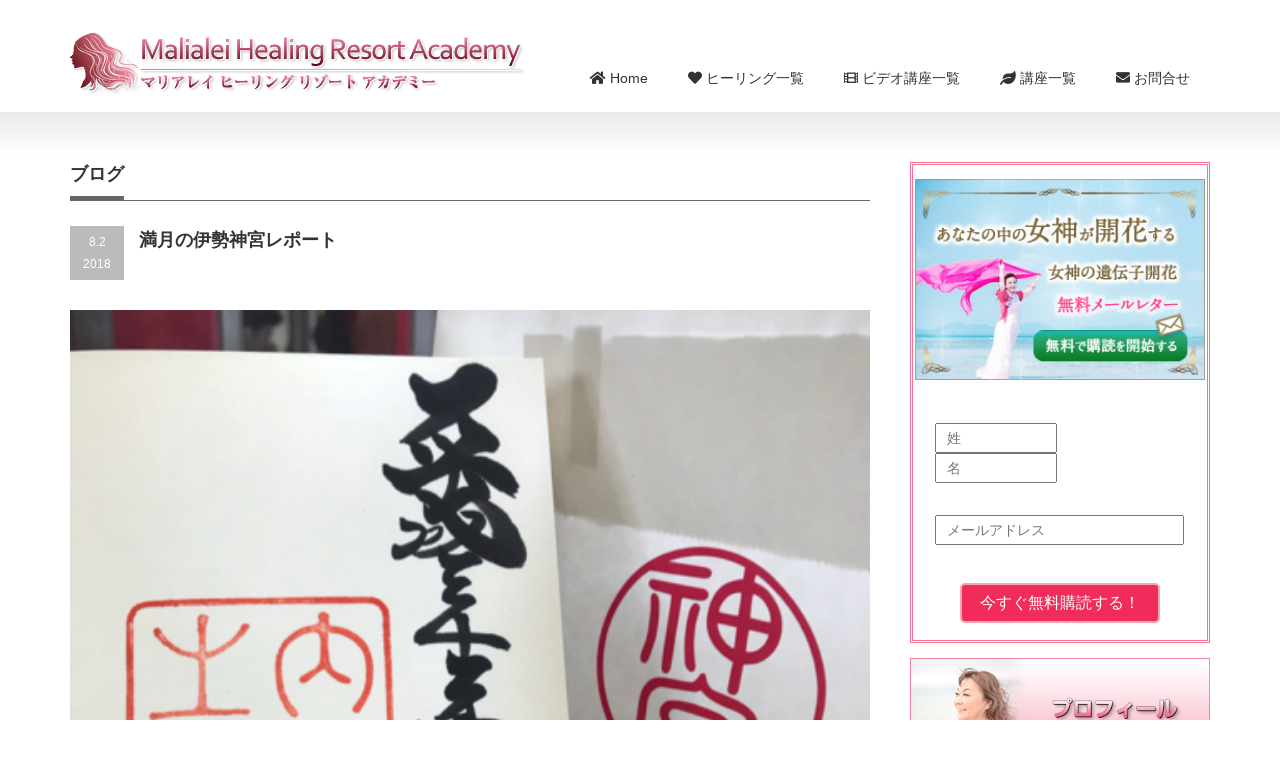

--- FILE ---
content_type: text/html; charset=UTF-8
request_url: https://malialei.com/20180802_4/
body_size: 13402
content:
<!DOCTYPE html PUBLIC "-//W3C//DTD XHTML 1.1//EN" "http://www.w3.org/TR/xhtml11/DTD/xhtml11.dtd">
<!--[if lt IE 9]><html xmlns="http://www.w3.org/1999/xhtml" class="ie"><![endif]-->
<!--[if (gt IE 9)|!(IE)]><!--><html xmlns="http://www.w3.org/1999/xhtml"><!--<![endif]-->
<head profile="http://gmpg.org/xfn/11">
<meta http-equiv="Content-Type" content="text/html; charset=UTF-8" />
<meta http-equiv="X-UA-Compatible" content="IE=edge,chrome=1" />
<meta name="viewport" content="width=device-width,initial-scale=1.0" />

<meta name="description" content="こんにちは、マリアレイです。あなたの中に眠る『女神』の遺伝子の目覚めをサポートします。マリアレイ(R)は、瞑想家であり、ヒーラーです。そして、ヒーリング・コミュニケーター(TM)として活動しています。" />
<link rel="alternate" type="application/rss+xml" title="マリアレイ・ヒーリングリゾートアカデミー RSS Feed" href="https://malialei.com/feed/" />
<link rel="alternate" type="application/atom+xml" title="マリアレイ・ヒーリングリゾートアカデミー Atom Feed" href="https://malialei.com/feed/atom/" /> 
<link rel="pingback" href="https://malialei.com/xmlrpc.php" />


 
	<style>img:is([sizes="auto" i], [sizes^="auto," i]) { contain-intrinsic-size: 3000px 1500px }</style>
	
		<!-- All in One SEO 4.9.3 - aioseo.com -->
		<title>満月の伊勢神宮レポート | マリアレイ・ヒーリングリゾートアカデミー</title>
	<meta name="description" content="こんにちは、マリアレイです。 あなたの中に眠る『女神』の遺伝子の目覚めをサポートします。 マリアレイ(R)は、" />
	<meta name="robots" content="max-image-preview:large" />
	<meta name="author" content="マリアレイ"/>
	<link rel="canonical" href="https://malialei.com/20180802_4/" />
	<meta name="generator" content="All in One SEO (AIOSEO) 4.9.3" />
		<meta property="og:locale" content="ja_JP" />
		<meta property="og:site_name" content="マリアレイ・ヒーリングリゾートアカデミー | 社会の第一線で活躍するおとなのためのリトリートを開催しています。日常を離れて、リゾートセラピーで、自然に抱かれてこころとからだをリセットしましょう。レムリアン・ヒーリング・セッション・ヒーラー養成・ヒューマンデザイン" />
		<meta property="og:type" content="article" />
		<meta property="og:title" content="満月の伊勢神宮レポート | マリアレイ・ヒーリングリゾートアカデミー" />
		<meta property="og:description" content="こんにちは、マリアレイです。 あなたの中に眠る『女神』の遺伝子の目覚めをサポートします。 マリアレイ(R)は、" />
		<meta property="og:url" content="https://malialei.com/20180802_4/" />
		<meta property="article:published_time" content="2018-08-01T23:19:10+00:00" />
		<meta property="article:modified_time" content="2018-08-05T21:15:13+00:00" />
		<meta name="twitter:card" content="summary" />
		<meta name="twitter:title" content="満月の伊勢神宮レポート | マリアレイ・ヒーリングリゾートアカデミー" />
		<meta name="twitter:description" content="こんにちは、マリアレイです。 あなたの中に眠る『女神』の遺伝子の目覚めをサポートします。 マリアレイ(R)は、" />
		<script type="application/ld+json" class="aioseo-schema">
			{"@context":"https:\/\/schema.org","@graph":[{"@type":"Article","@id":"https:\/\/malialei.com\/20180802_4\/#article","name":"\u6e80\u6708\u306e\u4f0a\u52e2\u795e\u5bae\u30ec\u30dd\u30fc\u30c8 | \u30de\u30ea\u30a2\u30ec\u30a4\u30fb\u30d2\u30fc\u30ea\u30f3\u30b0\u30ea\u30be\u30fc\u30c8\u30a2\u30ab\u30c7\u30df\u30fc","headline":"\u6e80\u6708\u306e\u4f0a\u52e2\u795e\u5bae\u30ec\u30dd\u30fc\u30c8","author":{"@id":"https:\/\/malialei.com\/author\/admin\/#author"},"publisher":{"@id":"https:\/\/malialei.com\/#organization"},"image":{"@type":"ImageObject","url":"https:\/\/malialei.com\/wp-content\/uploads\/2018\/08\/20180802_15.jpg","width":480,"height":480},"datePublished":"2018-08-02T08:19:10+09:00","dateModified":"2018-08-06T06:15:13+09:00","inLanguage":"ja","mainEntityOfPage":{"@id":"https:\/\/malialei.com\/20180802_4\/#webpage"},"isPartOf":{"@id":"https:\/\/malialei.com\/20180802_4\/#webpage"},"articleSection":"\u3010\u30de\u30ea\u30a2\u30ec\u30a4\u306e\u8056\u5730\u30ea\u30c8\u30ea\u30fc\u30c8\u3011, \u4f0a\u52e2\u795e\u5bae"},{"@type":"BreadcrumbList","@id":"https:\/\/malialei.com\/20180802_4\/#breadcrumblist","itemListElement":[{"@type":"ListItem","@id":"https:\/\/malialei.com#listItem","position":1,"name":"Home","item":"https:\/\/malialei.com","nextItem":{"@type":"ListItem","@id":"https:\/\/malialei.com\/category\/resort-retreat-to-sacred-places\/#listItem","name":"\u3010\u30de\u30ea\u30a2\u30ec\u30a4\u306e\u8056\u5730\u30ea\u30c8\u30ea\u30fc\u30c8\u3011"}},{"@type":"ListItem","@id":"https:\/\/malialei.com\/category\/resort-retreat-to-sacred-places\/#listItem","position":2,"name":"\u3010\u30de\u30ea\u30a2\u30ec\u30a4\u306e\u8056\u5730\u30ea\u30c8\u30ea\u30fc\u30c8\u3011","item":"https:\/\/malialei.com\/category\/resort-retreat-to-sacred-places\/","nextItem":{"@type":"ListItem","@id":"https:\/\/malialei.com\/category\/resort-retreat-to-sacred-places\/ise-jingu\/#listItem","name":"\u4f0a\u52e2\u795e\u5bae"},"previousItem":{"@type":"ListItem","@id":"https:\/\/malialei.com#listItem","name":"Home"}},{"@type":"ListItem","@id":"https:\/\/malialei.com\/category\/resort-retreat-to-sacred-places\/ise-jingu\/#listItem","position":3,"name":"\u4f0a\u52e2\u795e\u5bae","item":"https:\/\/malialei.com\/category\/resort-retreat-to-sacred-places\/ise-jingu\/","nextItem":{"@type":"ListItem","@id":"https:\/\/malialei.com\/20180802_4\/#listItem","name":"\u6e80\u6708\u306e\u4f0a\u52e2\u795e\u5bae\u30ec\u30dd\u30fc\u30c8"},"previousItem":{"@type":"ListItem","@id":"https:\/\/malialei.com\/category\/resort-retreat-to-sacred-places\/#listItem","name":"\u3010\u30de\u30ea\u30a2\u30ec\u30a4\u306e\u8056\u5730\u30ea\u30c8\u30ea\u30fc\u30c8\u3011"}},{"@type":"ListItem","@id":"https:\/\/malialei.com\/20180802_4\/#listItem","position":4,"name":"\u6e80\u6708\u306e\u4f0a\u52e2\u795e\u5bae\u30ec\u30dd\u30fc\u30c8","previousItem":{"@type":"ListItem","@id":"https:\/\/malialei.com\/category\/resort-retreat-to-sacred-places\/ise-jingu\/#listItem","name":"\u4f0a\u52e2\u795e\u5bae"}}]},{"@type":"Organization","@id":"https:\/\/malialei.com\/#organization","name":"\u30de\u30ea\u30a2\u30ec\u30a4\u30fb\u30d2\u30fc\u30ea\u30f3\u30b0\u30ea\u30be\u30fc\u30c8\u30a2\u30ab\u30c7\u30df\u30fc","description":"\u793e\u4f1a\u306e\u7b2c\u4e00\u7dda\u3067\u6d3b\u8e8d\u3059\u308b\u304a\u3068\u306a\u306e\u305f\u3081\u306e\u30ea\u30c8\u30ea\u30fc\u30c8\u3092\u958b\u50ac\u3057\u3066\u3044\u307e\u3059\u3002\u65e5\u5e38\u3092\u96e2\u308c\u3066\u3001\u30ea\u30be\u30fc\u30c8\u30bb\u30e9\u30d4\u30fc\u3067\u3001\u81ea\u7136\u306b\u62b1\u304b\u308c\u3066\u3053\u3053\u308d\u3068\u304b\u3089\u3060\u3092\u30ea\u30bb\u30c3\u30c8\u3057\u307e\u3057\u3087\u3046\u3002\u30ec\u30e0\u30ea\u30a2\u30f3\u30fb\u30d2\u30fc\u30ea\u30f3\u30b0\u30fb\u30bb\u30c3\u30b7\u30e7\u30f3\u30fb\u30d2\u30fc\u30e9\u30fc\u990a\u6210\u30fb\u30d2\u30e5\u30fc\u30de\u30f3\u30c7\u30b6\u30a4\u30f3","url":"https:\/\/malialei.com\/"},{"@type":"Person","@id":"https:\/\/malialei.com\/author\/admin\/#author","url":"https:\/\/malialei.com\/author\/admin\/","name":"\u30de\u30ea\u30a2\u30ec\u30a4","image":{"@type":"ImageObject","@id":"https:\/\/malialei.com\/20180802_4\/#authorImage","url":"https:\/\/secure.gravatar.com\/avatar\/2712d3c01a8157c5250ab8bba677544e?s=96&d=mm&r=g","width":96,"height":96,"caption":"\u30de\u30ea\u30a2\u30ec\u30a4"}},{"@type":"WebPage","@id":"https:\/\/malialei.com\/20180802_4\/#webpage","url":"https:\/\/malialei.com\/20180802_4\/","name":"\u6e80\u6708\u306e\u4f0a\u52e2\u795e\u5bae\u30ec\u30dd\u30fc\u30c8 | \u30de\u30ea\u30a2\u30ec\u30a4\u30fb\u30d2\u30fc\u30ea\u30f3\u30b0\u30ea\u30be\u30fc\u30c8\u30a2\u30ab\u30c7\u30df\u30fc","description":"\u3053\u3093\u306b\u3061\u306f\u3001\u30de\u30ea\u30a2\u30ec\u30a4\u3067\u3059\u3002 \u3042\u306a\u305f\u306e\u4e2d\u306b\u7720\u308b\u300e\u5973\u795e\u300f\u306e\u907a\u4f1d\u5b50\u306e\u76ee\u899a\u3081\u3092\u30b5\u30dd\u30fc\u30c8\u3057\u307e\u3059\u3002 \u30de\u30ea\u30a2\u30ec\u30a4(R)\u306f\u3001","inLanguage":"ja","isPartOf":{"@id":"https:\/\/malialei.com\/#website"},"breadcrumb":{"@id":"https:\/\/malialei.com\/20180802_4\/#breadcrumblist"},"author":{"@id":"https:\/\/malialei.com\/author\/admin\/#author"},"creator":{"@id":"https:\/\/malialei.com\/author\/admin\/#author"},"image":{"@type":"ImageObject","url":"https:\/\/malialei.com\/wp-content\/uploads\/2018\/08\/20180802_15.jpg","@id":"https:\/\/malialei.com\/20180802_4\/#mainImage","width":480,"height":480},"primaryImageOfPage":{"@id":"https:\/\/malialei.com\/20180802_4\/#mainImage"},"datePublished":"2018-08-02T08:19:10+09:00","dateModified":"2018-08-06T06:15:13+09:00"},{"@type":"WebSite","@id":"https:\/\/malialei.com\/#website","url":"https:\/\/malialei.com\/","name":"\u30de\u30ea\u30a2\u30ec\u30a4\u30fb\u30d2\u30fc\u30ea\u30f3\u30b0\u30ea\u30be\u30fc\u30c8\u30a2\u30ab\u30c7\u30df\u30fc","description":"\u793e\u4f1a\u306e\u7b2c\u4e00\u7dda\u3067\u6d3b\u8e8d\u3059\u308b\u304a\u3068\u306a\u306e\u305f\u3081\u306e\u30ea\u30c8\u30ea\u30fc\u30c8\u3092\u958b\u50ac\u3057\u3066\u3044\u307e\u3059\u3002\u65e5\u5e38\u3092\u96e2\u308c\u3066\u3001\u30ea\u30be\u30fc\u30c8\u30bb\u30e9\u30d4\u30fc\u3067\u3001\u81ea\u7136\u306b\u62b1\u304b\u308c\u3066\u3053\u3053\u308d\u3068\u304b\u3089\u3060\u3092\u30ea\u30bb\u30c3\u30c8\u3057\u307e\u3057\u3087\u3046\u3002\u30ec\u30e0\u30ea\u30a2\u30f3\u30fb\u30d2\u30fc\u30ea\u30f3\u30b0\u30fb\u30bb\u30c3\u30b7\u30e7\u30f3\u30fb\u30d2\u30fc\u30e9\u30fc\u990a\u6210\u30fb\u30d2\u30e5\u30fc\u30de\u30f3\u30c7\u30b6\u30a4\u30f3","inLanguage":"ja","publisher":{"@id":"https:\/\/malialei.com\/#organization"}}]}
		</script>
		<!-- All in One SEO -->

<script type="text/javascript">
/* <![CDATA[ */
window._wpemojiSettings = {"baseUrl":"https:\/\/s.w.org\/images\/core\/emoji\/15.0.3\/72x72\/","ext":".png","svgUrl":"https:\/\/s.w.org\/images\/core\/emoji\/15.0.3\/svg\/","svgExt":".svg","source":{"concatemoji":"https:\/\/malialei.com\/wp-includes\/js\/wp-emoji-release.min.js?ver=6.7.4"}};
/*! This file is auto-generated */
!function(i,n){var o,s,e;function c(e){try{var t={supportTests:e,timestamp:(new Date).valueOf()};sessionStorage.setItem(o,JSON.stringify(t))}catch(e){}}function p(e,t,n){e.clearRect(0,0,e.canvas.width,e.canvas.height),e.fillText(t,0,0);var t=new Uint32Array(e.getImageData(0,0,e.canvas.width,e.canvas.height).data),r=(e.clearRect(0,0,e.canvas.width,e.canvas.height),e.fillText(n,0,0),new Uint32Array(e.getImageData(0,0,e.canvas.width,e.canvas.height).data));return t.every(function(e,t){return e===r[t]})}function u(e,t,n){switch(t){case"flag":return n(e,"\ud83c\udff3\ufe0f\u200d\u26a7\ufe0f","\ud83c\udff3\ufe0f\u200b\u26a7\ufe0f")?!1:!n(e,"\ud83c\uddfa\ud83c\uddf3","\ud83c\uddfa\u200b\ud83c\uddf3")&&!n(e,"\ud83c\udff4\udb40\udc67\udb40\udc62\udb40\udc65\udb40\udc6e\udb40\udc67\udb40\udc7f","\ud83c\udff4\u200b\udb40\udc67\u200b\udb40\udc62\u200b\udb40\udc65\u200b\udb40\udc6e\u200b\udb40\udc67\u200b\udb40\udc7f");case"emoji":return!n(e,"\ud83d\udc26\u200d\u2b1b","\ud83d\udc26\u200b\u2b1b")}return!1}function f(e,t,n){var r="undefined"!=typeof WorkerGlobalScope&&self instanceof WorkerGlobalScope?new OffscreenCanvas(300,150):i.createElement("canvas"),a=r.getContext("2d",{willReadFrequently:!0}),o=(a.textBaseline="top",a.font="600 32px Arial",{});return e.forEach(function(e){o[e]=t(a,e,n)}),o}function t(e){var t=i.createElement("script");t.src=e,t.defer=!0,i.head.appendChild(t)}"undefined"!=typeof Promise&&(o="wpEmojiSettingsSupports",s=["flag","emoji"],n.supports={everything:!0,everythingExceptFlag:!0},e=new Promise(function(e){i.addEventListener("DOMContentLoaded",e,{once:!0})}),new Promise(function(t){var n=function(){try{var e=JSON.parse(sessionStorage.getItem(o));if("object"==typeof e&&"number"==typeof e.timestamp&&(new Date).valueOf()<e.timestamp+604800&&"object"==typeof e.supportTests)return e.supportTests}catch(e){}return null}();if(!n){if("undefined"!=typeof Worker&&"undefined"!=typeof OffscreenCanvas&&"undefined"!=typeof URL&&URL.createObjectURL&&"undefined"!=typeof Blob)try{var e="postMessage("+f.toString()+"("+[JSON.stringify(s),u.toString(),p.toString()].join(",")+"));",r=new Blob([e],{type:"text/javascript"}),a=new Worker(URL.createObjectURL(r),{name:"wpTestEmojiSupports"});return void(a.onmessage=function(e){c(n=e.data),a.terminate(),t(n)})}catch(e){}c(n=f(s,u,p))}t(n)}).then(function(e){for(var t in e)n.supports[t]=e[t],n.supports.everything=n.supports.everything&&n.supports[t],"flag"!==t&&(n.supports.everythingExceptFlag=n.supports.everythingExceptFlag&&n.supports[t]);n.supports.everythingExceptFlag=n.supports.everythingExceptFlag&&!n.supports.flag,n.DOMReady=!1,n.readyCallback=function(){n.DOMReady=!0}}).then(function(){return e}).then(function(){var e;n.supports.everything||(n.readyCallback(),(e=n.source||{}).concatemoji?t(e.concatemoji):e.wpemoji&&e.twemoji&&(t(e.twemoji),t(e.wpemoji)))}))}((window,document),window._wpemojiSettings);
/* ]]> */
</script>
<style id='wp-emoji-styles-inline-css' type='text/css'>

	img.wp-smiley, img.emoji {
		display: inline !important;
		border: none !important;
		box-shadow: none !important;
		height: 1em !important;
		width: 1em !important;
		margin: 0 0.07em !important;
		vertical-align: -0.1em !important;
		background: none !important;
		padding: 0 !important;
	}
</style>
<link rel='stylesheet' id='wp-block-library-css' href='https://malialei.com/wp-includes/css/dist/block-library/style.min.css?ver=6.7.4' type='text/css' media='all' />
<link rel='stylesheet' id='aioseo/css/src/vue/standalone/blocks/table-of-contents/global.scss-css' href='https://malialei.com/wp-content/plugins/all-in-one-seo-pack/dist/Lite/assets/css/table-of-contents/global.e90f6d47.css?ver=4.9.3' type='text/css' media='all' />
<style id='classic-theme-styles-inline-css' type='text/css'>
/*! This file is auto-generated */
.wp-block-button__link{color:#fff;background-color:#32373c;border-radius:9999px;box-shadow:none;text-decoration:none;padding:calc(.667em + 2px) calc(1.333em + 2px);font-size:1.125em}.wp-block-file__button{background:#32373c;color:#fff;text-decoration:none}
</style>
<style id='global-styles-inline-css' type='text/css'>
:root{--wp--preset--aspect-ratio--square: 1;--wp--preset--aspect-ratio--4-3: 4/3;--wp--preset--aspect-ratio--3-4: 3/4;--wp--preset--aspect-ratio--3-2: 3/2;--wp--preset--aspect-ratio--2-3: 2/3;--wp--preset--aspect-ratio--16-9: 16/9;--wp--preset--aspect-ratio--9-16: 9/16;--wp--preset--color--black: #000000;--wp--preset--color--cyan-bluish-gray: #abb8c3;--wp--preset--color--white: #ffffff;--wp--preset--color--pale-pink: #f78da7;--wp--preset--color--vivid-red: #cf2e2e;--wp--preset--color--luminous-vivid-orange: #ff6900;--wp--preset--color--luminous-vivid-amber: #fcb900;--wp--preset--color--light-green-cyan: #7bdcb5;--wp--preset--color--vivid-green-cyan: #00d084;--wp--preset--color--pale-cyan-blue: #8ed1fc;--wp--preset--color--vivid-cyan-blue: #0693e3;--wp--preset--color--vivid-purple: #9b51e0;--wp--preset--gradient--vivid-cyan-blue-to-vivid-purple: linear-gradient(135deg,rgba(6,147,227,1) 0%,rgb(155,81,224) 100%);--wp--preset--gradient--light-green-cyan-to-vivid-green-cyan: linear-gradient(135deg,rgb(122,220,180) 0%,rgb(0,208,130) 100%);--wp--preset--gradient--luminous-vivid-amber-to-luminous-vivid-orange: linear-gradient(135deg,rgba(252,185,0,1) 0%,rgba(255,105,0,1) 100%);--wp--preset--gradient--luminous-vivid-orange-to-vivid-red: linear-gradient(135deg,rgba(255,105,0,1) 0%,rgb(207,46,46) 100%);--wp--preset--gradient--very-light-gray-to-cyan-bluish-gray: linear-gradient(135deg,rgb(238,238,238) 0%,rgb(169,184,195) 100%);--wp--preset--gradient--cool-to-warm-spectrum: linear-gradient(135deg,rgb(74,234,220) 0%,rgb(151,120,209) 20%,rgb(207,42,186) 40%,rgb(238,44,130) 60%,rgb(251,105,98) 80%,rgb(254,248,76) 100%);--wp--preset--gradient--blush-light-purple: linear-gradient(135deg,rgb(255,206,236) 0%,rgb(152,150,240) 100%);--wp--preset--gradient--blush-bordeaux: linear-gradient(135deg,rgb(254,205,165) 0%,rgb(254,45,45) 50%,rgb(107,0,62) 100%);--wp--preset--gradient--luminous-dusk: linear-gradient(135deg,rgb(255,203,112) 0%,rgb(199,81,192) 50%,rgb(65,88,208) 100%);--wp--preset--gradient--pale-ocean: linear-gradient(135deg,rgb(255,245,203) 0%,rgb(182,227,212) 50%,rgb(51,167,181) 100%);--wp--preset--gradient--electric-grass: linear-gradient(135deg,rgb(202,248,128) 0%,rgb(113,206,126) 100%);--wp--preset--gradient--midnight: linear-gradient(135deg,rgb(2,3,129) 0%,rgb(40,116,252) 100%);--wp--preset--font-size--small: 13px;--wp--preset--font-size--medium: 20px;--wp--preset--font-size--large: 36px;--wp--preset--font-size--x-large: 42px;--wp--preset--spacing--20: 0.44rem;--wp--preset--spacing--30: 0.67rem;--wp--preset--spacing--40: 1rem;--wp--preset--spacing--50: 1.5rem;--wp--preset--spacing--60: 2.25rem;--wp--preset--spacing--70: 3.38rem;--wp--preset--spacing--80: 5.06rem;--wp--preset--shadow--natural: 6px 6px 9px rgba(0, 0, 0, 0.2);--wp--preset--shadow--deep: 12px 12px 50px rgba(0, 0, 0, 0.4);--wp--preset--shadow--sharp: 6px 6px 0px rgba(0, 0, 0, 0.2);--wp--preset--shadow--outlined: 6px 6px 0px -3px rgba(255, 255, 255, 1), 6px 6px rgba(0, 0, 0, 1);--wp--preset--shadow--crisp: 6px 6px 0px rgba(0, 0, 0, 1);}:where(.is-layout-flex){gap: 0.5em;}:where(.is-layout-grid){gap: 0.5em;}body .is-layout-flex{display: flex;}.is-layout-flex{flex-wrap: wrap;align-items: center;}.is-layout-flex > :is(*, div){margin: 0;}body .is-layout-grid{display: grid;}.is-layout-grid > :is(*, div){margin: 0;}:where(.wp-block-columns.is-layout-flex){gap: 2em;}:where(.wp-block-columns.is-layout-grid){gap: 2em;}:where(.wp-block-post-template.is-layout-flex){gap: 1.25em;}:where(.wp-block-post-template.is-layout-grid){gap: 1.25em;}.has-black-color{color: var(--wp--preset--color--black) !important;}.has-cyan-bluish-gray-color{color: var(--wp--preset--color--cyan-bluish-gray) !important;}.has-white-color{color: var(--wp--preset--color--white) !important;}.has-pale-pink-color{color: var(--wp--preset--color--pale-pink) !important;}.has-vivid-red-color{color: var(--wp--preset--color--vivid-red) !important;}.has-luminous-vivid-orange-color{color: var(--wp--preset--color--luminous-vivid-orange) !important;}.has-luminous-vivid-amber-color{color: var(--wp--preset--color--luminous-vivid-amber) !important;}.has-light-green-cyan-color{color: var(--wp--preset--color--light-green-cyan) !important;}.has-vivid-green-cyan-color{color: var(--wp--preset--color--vivid-green-cyan) !important;}.has-pale-cyan-blue-color{color: var(--wp--preset--color--pale-cyan-blue) !important;}.has-vivid-cyan-blue-color{color: var(--wp--preset--color--vivid-cyan-blue) !important;}.has-vivid-purple-color{color: var(--wp--preset--color--vivid-purple) !important;}.has-black-background-color{background-color: var(--wp--preset--color--black) !important;}.has-cyan-bluish-gray-background-color{background-color: var(--wp--preset--color--cyan-bluish-gray) !important;}.has-white-background-color{background-color: var(--wp--preset--color--white) !important;}.has-pale-pink-background-color{background-color: var(--wp--preset--color--pale-pink) !important;}.has-vivid-red-background-color{background-color: var(--wp--preset--color--vivid-red) !important;}.has-luminous-vivid-orange-background-color{background-color: var(--wp--preset--color--luminous-vivid-orange) !important;}.has-luminous-vivid-amber-background-color{background-color: var(--wp--preset--color--luminous-vivid-amber) !important;}.has-light-green-cyan-background-color{background-color: var(--wp--preset--color--light-green-cyan) !important;}.has-vivid-green-cyan-background-color{background-color: var(--wp--preset--color--vivid-green-cyan) !important;}.has-pale-cyan-blue-background-color{background-color: var(--wp--preset--color--pale-cyan-blue) !important;}.has-vivid-cyan-blue-background-color{background-color: var(--wp--preset--color--vivid-cyan-blue) !important;}.has-vivid-purple-background-color{background-color: var(--wp--preset--color--vivid-purple) !important;}.has-black-border-color{border-color: var(--wp--preset--color--black) !important;}.has-cyan-bluish-gray-border-color{border-color: var(--wp--preset--color--cyan-bluish-gray) !important;}.has-white-border-color{border-color: var(--wp--preset--color--white) !important;}.has-pale-pink-border-color{border-color: var(--wp--preset--color--pale-pink) !important;}.has-vivid-red-border-color{border-color: var(--wp--preset--color--vivid-red) !important;}.has-luminous-vivid-orange-border-color{border-color: var(--wp--preset--color--luminous-vivid-orange) !important;}.has-luminous-vivid-amber-border-color{border-color: var(--wp--preset--color--luminous-vivid-amber) !important;}.has-light-green-cyan-border-color{border-color: var(--wp--preset--color--light-green-cyan) !important;}.has-vivid-green-cyan-border-color{border-color: var(--wp--preset--color--vivid-green-cyan) !important;}.has-pale-cyan-blue-border-color{border-color: var(--wp--preset--color--pale-cyan-blue) !important;}.has-vivid-cyan-blue-border-color{border-color: var(--wp--preset--color--vivid-cyan-blue) !important;}.has-vivid-purple-border-color{border-color: var(--wp--preset--color--vivid-purple) !important;}.has-vivid-cyan-blue-to-vivid-purple-gradient-background{background: var(--wp--preset--gradient--vivid-cyan-blue-to-vivid-purple) !important;}.has-light-green-cyan-to-vivid-green-cyan-gradient-background{background: var(--wp--preset--gradient--light-green-cyan-to-vivid-green-cyan) !important;}.has-luminous-vivid-amber-to-luminous-vivid-orange-gradient-background{background: var(--wp--preset--gradient--luminous-vivid-amber-to-luminous-vivid-orange) !important;}.has-luminous-vivid-orange-to-vivid-red-gradient-background{background: var(--wp--preset--gradient--luminous-vivid-orange-to-vivid-red) !important;}.has-very-light-gray-to-cyan-bluish-gray-gradient-background{background: var(--wp--preset--gradient--very-light-gray-to-cyan-bluish-gray) !important;}.has-cool-to-warm-spectrum-gradient-background{background: var(--wp--preset--gradient--cool-to-warm-spectrum) !important;}.has-blush-light-purple-gradient-background{background: var(--wp--preset--gradient--blush-light-purple) !important;}.has-blush-bordeaux-gradient-background{background: var(--wp--preset--gradient--blush-bordeaux) !important;}.has-luminous-dusk-gradient-background{background: var(--wp--preset--gradient--luminous-dusk) !important;}.has-pale-ocean-gradient-background{background: var(--wp--preset--gradient--pale-ocean) !important;}.has-electric-grass-gradient-background{background: var(--wp--preset--gradient--electric-grass) !important;}.has-midnight-gradient-background{background: var(--wp--preset--gradient--midnight) !important;}.has-small-font-size{font-size: var(--wp--preset--font-size--small) !important;}.has-medium-font-size{font-size: var(--wp--preset--font-size--medium) !important;}.has-large-font-size{font-size: var(--wp--preset--font-size--large) !important;}.has-x-large-font-size{font-size: var(--wp--preset--font-size--x-large) !important;}
:where(.wp-block-post-template.is-layout-flex){gap: 1.25em;}:where(.wp-block-post-template.is-layout-grid){gap: 1.25em;}
:where(.wp-block-columns.is-layout-flex){gap: 2em;}:where(.wp-block-columns.is-layout-grid){gap: 2em;}
:root :where(.wp-block-pullquote){font-size: 1.5em;line-height: 1.6;}
</style>
<script type="text/javascript" src="https://malialei.com/wp-includes/js/jquery/jquery.min.js?ver=3.7.1" id="jquery-core-js"></script>
<script type="text/javascript" src="https://malialei.com/wp-includes/js/jquery/jquery-migrate.min.js?ver=3.4.1" id="jquery-migrate-js"></script>
<script type="text/javascript" src="https://malialei.com/wp-includes/js/tinymce/tinymce.min.js?ver=49110-20201110-tadv-5900" id="wp-tinymce-root-js"></script>
<script type="text/javascript" src="https://malialei.com/wp-includes/js/tinymce/plugins/compat3x/plugin.min.js?ver=49110-20201110-tadv-5900" id="wp-tinymce-js"></script>
<link rel="https://api.w.org/" href="https://malialei.com/wp-json/" /><link rel="alternate" title="JSON" type="application/json" href="https://malialei.com/wp-json/wp/v2/posts/9285" /><link rel='shortlink' href='https://malialei.com/?p=9285' />
<link rel="alternate" title="oEmbed (JSON)" type="application/json+oembed" href="https://malialei.com/wp-json/oembed/1.0/embed?url=https%3A%2F%2Fmalialei.com%2F20180802_4%2F" />
<link rel="alternate" title="oEmbed (XML)" type="text/xml+oembed" href="https://malialei.com/wp-json/oembed/1.0/embed?url=https%3A%2F%2Fmalialei.com%2F20180802_4%2F&#038;format=xml" />

<!-- BEGIN: WP Social Bookmarking Light HEAD --><script>
    (function (d, s, id) {
        var js, fjs = d.getElementsByTagName(s)[0];
        if (d.getElementById(id)) return;
        js = d.createElement(s);
        js.id = id;
        js.src = "//connect.facebook.net/ja_JP/sdk.js#xfbml=1&version=v2.7";
        fjs.parentNode.insertBefore(js, fjs);
    }(document, 'script', 'facebook-jssdk'));
</script>
<style type="text/css">.wp_social_bookmarking_light{
    border: 0 !important;
    padding: 10px 0 20px 0 !important;
    margin: 0 !important;
}
.wp_social_bookmarking_light div{
    float: left !important;
    border: 0 !important;
    padding: 0 !important;
    margin: 0 5px 0px 0 !important;
    min-height: 30px !important;
    line-height: 18px !important;
    text-indent: 0 !important;
}
.wp_social_bookmarking_light img{
    border: 0 !important;
    padding: 0;
    margin: 0;
    vertical-align: top !important;
}
.wp_social_bookmarking_light_clear{
    clear: both !important;
}
#fb-root{
    display: none;
}
.wsbl_twitter{
    width: 100px;
}
.wsbl_facebook_like iframe{
    max-width: none !important;
}
.wsbl_pinterest a{
    border: 0px !important;
}
</style>
<!-- END: WP Social Bookmarking Light HEAD -->
<link rel="stylesheet" href="https://use.fontawesome.com/releases/v5.0.13/css/all.css">
<!-- Google tag (gtag.js) -->
<script async src="https://www.googletagmanager.com/gtag/js?id=G-4XH4R7K2W7"></script>
<script>
  window.dataLayer = window.dataLayer || [];
  function gtag(){dataLayer.push(arguments);}
  gtag('js', new Date());

  gtag('config', 'G-4XH4R7K2W7');
</script>
<link rel="stylesheet" href="https://malialei.com/wp-content/themes/malialei/style.css?ver=10.0" type="text/css" />
<link rel="stylesheet" href="https://malialei.com/wp-content/themes/malialei/comment-style.css?ver=10.0" type="text/css" />

<link rel="stylesheet" media="screen and (min-width:641px)" href="https://malialei.com/wp-content/themes/malialei/style_pc.css?ver=10.0" type="text/css" />
<link rel="stylesheet" media="screen and (max-width:640px)" href="https://malialei.com/wp-content/themes/malialei/style_sp.css?ver=10.0" type="text/css" />

<link rel="stylesheet" href="https://malialei.com/wp-content/themes/malialei/japanese.css?ver=10.0" type="text/css" />

<script type="text/javascript" src="https://malialei.com/wp-content/themes/malialei/js/jscript.js?ver=10.0"></script>
<script type="text/javascript" src="https://malialei.com/wp-content/themes/malialei/js/scroll.js?ver=10.0"></script>
<script type="text/javascript" src="https://malialei.com/wp-content/themes/malialei/js/comment.js?ver=10.0"></script>
<script type="text/javascript" src="https://malialei.com/wp-content/themes/malialei/js/rollover.js?ver=10.0"></script>
<!--[if lt IE 9]>
<link id="stylesheet" rel="stylesheet" href="https://malialei.com/wp-content/themes/malialei/style_pc.css?ver=10.0" type="text/css" />
<script type="text/javascript" src="https://malialei.com/wp-content/themes/malialei/js/ie.js?ver=10.0"></script>
<link rel="stylesheet" href="https://malialei.com/wp-content/themes/malialei/ie.css" type="text/css" />
<![endif]-->

<style type="text/css">
body { font-size:16px; }

a:hover { color:#F22C5A; }

.page_navi a:hover, #post_pagination a:hover, #wp-calendar td a:hover, .pc #return_top:hover,
 #wp-calendar #prev a:hover, #wp-calendar #next a:hover, #footer #wp-calendar td a:hover, .widget_search #search-btn input:hover, .widget_search #searchsubmit:hover, .tcdw_category_list_widget a:hover, .tcdw_news_list_widget .month, .tcd_menu_widget a:hover, .tcd_menu_widget li.current-menu-item a, #submit_comment:hover, .google_search #search_button:hover
  { background-color:#F22C5A; }

#guest_info input:focus, #comment_textarea textarea:focus
  { border-color:#F22C5A; }

</style>


<link rel="shortcut icon" href="http://malialei.com/favicon.ico" />
</head>
<body class="post-template-default single single-post postid-9285 single-format-standard">


 <div id="header_wrap">
  <div id="header" class="clearfix">

   <!-- logo -->
   <h1 id="logo_image" style="top:32px; left:0px;"><a href=" https://malialei.com/" title="マリアレイ・ヒーリングリゾートアカデミー"><img src="https://malialei.com/wp-content/uploads/tcd-w/logo.png?1769122013" alt="マリアレイ・ヒーリングリゾートアカデミー" title="マリアレイ・ヒーリングリゾートアカデミー" /></a></h1>

   <!-- global menu -->
   <a href="#" class="menu_button">menu</a>
   <div id="global_menu" class="clearfix">
    <ul id="menu-%e3%82%b0%e3%83%ad%e3%83%bc%e3%83%90%e3%83%ab%e3%83%a1%e3%83%8b%e3%83%a5%e3%83%bc" class="menu"><li id="menu-item-1720" class="menu-item menu-item-type-custom menu-item-object-custom menu-item-home menu-item-1720"><a href="http://malialei.com/"><i class="fa fa-home"></i> Home</a></li>
<li id="menu-item-4303" class="menu-item menu-item-type-post_type menu-item-object-page menu-item-4303"><a href="https://malialei.com/session/"><i class="fa fa-heart"></i> ヒーリング一覧</a></li>
<li id="menu-item-11660" class="menu-item menu-item-type-custom menu-item-object-custom menu-item-11660"><a target="_blank" href="https://ameblo.jp/hawaii-hooponopono/entry-12648122887.html"><i class="fas fa-film"></i> ビデオ講座一覧</a></li>
<li id="menu-item-1736" class="menu-item menu-item-type-custom menu-item-object-custom menu-item-1736"><a href="http://malialei.com/kouzaichiran/"><i class="fa fa-leaf"></i> 講座一覧</a></li>
<li id="menu-item-166" class="menu-item menu-item-type-post_type menu-item-object-page menu-item-166"><a href="https://malialei.com/contact/"><i class="fa fa-envelope"></i> お問合せ</a></li>
</ul>   </div>

  </div><!-- END #header -->
 </div><!-- END #header_wrap -->

 
 <div id="main_contents_wrap">
  <div id="main_contents" class="clearfix">
<div id="main_col">

 <h2 class="headline0"><span>ブログ</span></h2>

  
  <div id="post_title" class="clearfix">
   <p class="post_date"><span class="date">8.2</span><span class="month">2018</span></p>
   <h2>満月の伊勢神宮レポート</h2>
  </div>

  <div class="post clearfix">
   <div class="post_image"><img width="480" height="480" src="https://malialei.com/wp-content/uploads/2018/08/20180802_15.jpg" class="attachment-large size-large wp-post-image" alt="" decoding="async" fetchpriority="high" srcset="https://malialei.com/wp-content/uploads/2018/08/20180802_15.jpg 480w, https://malialei.com/wp-content/uploads/2018/08/20180802_15-72x72.jpg 72w, https://malialei.com/wp-content/uploads/2018/08/20180802_15-120x120.jpg 120w, https://malialei.com/wp-content/uploads/2018/08/20180802_15-45x45.jpg 45w" sizes="(max-width: 480px) 100vw, 480px" /></div>   <p>こんにちは、マリアレイです。<br />
あなたの中に眠る『女神』の遺伝子の目覚めをサポートします。</p>
<p>マリアレイ(R)は、瞑想家であり、ヒーラーです。</p>
<p>そして、ヒーリング・コミュニケーター(TM)として活動しています。</p>
<p>その使命は、ホリスティックな立場から、ヒーリングをわかりやすく紹介していくことです。</p>
<p>オトナ女子が、キラキラ輝きながら、明るく活躍していくために、日常的に五感に意識的に働きかけて、あなたの第六感を磨いていく女神の瞑想法をお伝えしています。</p>
<p><span style="font-size: 16px;"><span style="color: #ff99cc;"><strong>『愛』『平和』『調音』『豊かさ』</strong></span>をあなたの人生にもたらします。</span></p>
<p>こんにちは。【女神のインスピコーチ】マリアレイ（R）です。</p>
<p><img decoding="async" class="alignnone size-full wp-image-9257" src="https://malialei.com/wp-content/uploads/2018/07/20170726.jpg" alt="" width="480" height="320" srcset="https://malialei.com/wp-content/uploads/2018/07/20170726.jpg 480w, https://malialei.com/wp-content/uploads/2018/07/20170726-272x182.jpg 272w" sizes="(max-width: 480px) 100vw, 480px" /></p>
<p>早くも、８月になりました。<br />
８月に人生の収穫があると言う話は、もう、読んでくださいましたか？<br />
<a href="https://malialei.com/20180802_2/" target="_blank" rel="noopener">⇒【女神のWheei of the Year】今日は【Lughnasad】収穫の祝祭日です！</a></p>
<p>先月の満月には、伊勢神宮へ参拝して来ました。<br />
台風の中でしたが、不思議と、参拝は、空の晴れ間から、陽光が差し込む、素晴らしい祝福の時間となりました。<br />
お伊勢さんに参拝すると、自分の軸が、しっかり、整う気持ちがいたします。<br />
いつもの通り、伊勢神宮の写真を、シェアさせていただきますね。</p>
<p><img decoding="async" class="alignnone size-full wp-image-9286" src="https://malialei.com/wp-content/uploads/2018/08/20180802_3-1.jpg" alt="" width="480" height="360"></p>
<p>真ん中は、神様の通り道なので、なるべく、右側通行で歩きましょうね。</p>
<p><img loading="lazy" decoding="async" class="alignnone size-full wp-image-9287" src="https://malialei.com/wp-content/uploads/2018/08/20180802_4.jpg" alt="" width="480" height="360"></p>
<p>五十鈴川は、台風の雨で、増水していました。</p>
<p><img loading="lazy" decoding="async" class="alignnone size-full wp-image-9288" src="https://malialei.com/wp-content/uploads/2018/08/20180802_5.jpg" alt="" width="480" height="360"></p>
<p>でも、ここには、ちゃんと、来れました。<br />
本当に、増水している時には、立ち入り禁止になります。</p>
<p><img loading="lazy" decoding="async" class="alignnone size-full wp-image-9289" src="https://malialei.com/wp-content/uploads/2018/08/20180802_6.jpg" alt="" width="480" height="360"></p>
<p>この時は、まだ、太陽は、雲の中にありました。</p>
<p><img loading="lazy" decoding="async" class="alignnone size-full wp-image-9290" src="https://malialei.com/wp-content/uploads/2018/08/20180802_7.jpg" alt="" width="480" height="360"></p>
<p>ご正宮が近づくと、さんさんと、陽光が差し込んで来ました。</p>
<p><img loading="lazy" decoding="async" class="alignnone size-full wp-image-9291" src="https://malialei.com/wp-content/uploads/2018/08/20180802_8.jpg" alt="" width="480" height="640"></p>
<p>それでは、平和への感謝をお祈りしてまります。</p>
<p><img loading="lazy" decoding="async" class="alignnone size-full wp-image-9292" src="https://malialei.com/wp-content/uploads/2018/08/20180802_9.jpg" alt="" width="480" height="360"></p>
<p>こちらにも、しっかり、参拝します。</p>
<p><img loading="lazy" decoding="async" class="alignnone size-full wp-image-9293" src="https://malialei.com/wp-content/uploads/2018/08/20180802_10.jpg" alt="" width="480" height="640"></p>
<p>いつも頃からか、この大樹が、人気です。<br />
最近は、いつでも、この大樹に、抱きついている方が、たくさんいらっしゃいます。</p>
<p><img loading="lazy" decoding="async" class="alignnone size-full wp-image-9294" src="https://malialei.com/wp-content/uploads/2018/08/20180802_11.jpg" alt="" width="480" height="640"></p>
<p>この石段を下りながら、今日の遠隔参加者の方の祈り（願い）を、１段１段、唱えていきます。</p>
<p><img loading="lazy" decoding="async" class="alignnone size-full wp-image-9295" src="https://malialei.com/wp-content/uploads/2018/08/20180802_12.jpg" alt="" width="480" height="360"></p>
<p>さて、着きました。<br />
ここで、人間界レベルのお願いを願うと、叶うと言われています。<br />
最近は、こちらにも、大行列ができているのですが、今日は、台風と雨で、少なかったです。<br />
ホッとしました。</p>
<p><img loading="lazy" decoding="async" class="alignnone size-full wp-image-9296" src="https://malialei.com/wp-content/uploads/2018/08/20180802_13.jpg" alt="" width="480" height="480" srcset="https://malialei.com/wp-content/uploads/2018/08/20180802_13.jpg 480w, https://malialei.com/wp-content/uploads/2018/08/20180802_13-72x72.jpg 72w, https://malialei.com/wp-content/uploads/2018/08/20180802_13-120x120.jpg 120w, https://malialei.com/wp-content/uploads/2018/08/20180802_13-45x45.jpg 45w" sizes="auto, (max-width: 480px) 100vw, 480px" /></p>
<p>ゆっくり、祈りを唱えて、伊勢神宮から、愛と平和をお届けして来ました。<br />
宇治橋を渡って、帰路につきます。</p>
<p><img loading="lazy" decoding="async" class="alignnone size-full wp-image-9297" src="https://malialei.com/wp-content/uploads/2018/08/20180802_14.jpg" alt="" width="480" height="480" srcset="https://malialei.com/wp-content/uploads/2018/08/20180802_14.jpg 480w, https://malialei.com/wp-content/uploads/2018/08/20180802_14-72x72.jpg 72w, https://malialei.com/wp-content/uploads/2018/08/20180802_14-120x120.jpg 120w, https://malialei.com/wp-content/uploads/2018/08/20180802_14-45x45.jpg 45w" sizes="auto, (max-width: 480px) 100vw, 480px" /></p>
<p>遠隔アチューンメントを、お送りし、そして、お守りを郵送させていただきました。<br />
今回も、遠隔アチューンメントに、ご参加ありがとうございました！</p>
<p><img loading="lazy" decoding="async" class="alignnone size-full wp-image-9298" src="https://malialei.com/wp-content/uploads/2018/08/20180802_15.jpg" alt="" width="480" height="480" srcset="https://malialei.com/wp-content/uploads/2018/08/20180802_15.jpg 480w, https://malialei.com/wp-content/uploads/2018/08/20180802_15-72x72.jpg 72w, https://malialei.com/wp-content/uploads/2018/08/20180802_15-120x120.jpg 120w, https://malialei.com/wp-content/uploads/2018/08/20180802_15-45x45.jpg 45w" sizes="auto, (max-width: 480px) 100vw, 480px" /></p>
<div>次回の伊勢神宮への参拝は、</div>
<div>&nbsp;</div>
<div>
<p dir="ltr"><span style="font-size: 20px;"><strong>★Day2『風の女神』<span style="color: #ff0000;">8月26日（日曜日）満月　残１</span></strong></span></p>
<p dir="ltr"><span style="font-size: 20px;"><strong>三重・伊勢神宮『内宮』風日祈宮</strong></span></p>
<p dir="ltr"><span style="font-size: 20px;"><strong>⇒<a href="http://malialei.jp/l/m/hdZKpEkev9OfGN">http://malialei.jp/l/m/hdZKpEkev9OfGN</a></strong></span></p>
<p dir="ltr">こちらは、<br />
<span style="color: #ff99cc; font-size: 20px;"><strong>【レムリアの女神に会いにいく】</strong></span><br />
<span style="color: #ff99cc; font-size: 20px;"><strong>　　関西聖地１DayリトリートWSシリーズ</strong></span><br />
<a href="https://malialei.com/201808ws/" target="_blank" rel="noopener">新【レムリアの女神たちに会いにいく１day聖地リトリートWSシリーズ】募集を開始します！</a></p>
<p>のなかの『風の女神に会いにいく』です。<br />
伊勢神宮は、天照大御神（あまてらすおおみかみ）なので、ここには、全ての女神様が、勢ぞろいされています。<br />
そのお話も、伊勢神宮を参拝した後、場所を変えて、お話していく予定です。<br />
ご参加、残席がございます。</p>
<p dir="ltr"><img loading="lazy" decoding="async" class="alignnone size-full wp-image-9299" src="https://malialei.com/wp-content/uploads/2018/08/20180802_16.jpg" alt="" width="480" height="480" srcset="https://malialei.com/wp-content/uploads/2018/08/20180802_16.jpg 480w, https://malialei.com/wp-content/uploads/2018/08/20180802_16-72x72.jpg 72w, https://malialei.com/wp-content/uploads/2018/08/20180802_16-120x120.jpg 120w, https://malialei.com/wp-content/uploads/2018/08/20180802_16-45x45.jpg 45w" sizes="auto, (max-width: 480px) 100vw, 480px" /></p>
<p dir="ltr">すごく、暑くて、三つ編みヘアのままで、参拝して来ました。<img loading="lazy" decoding="async" draggable="false" src="https://stat100.ameba.jp/blog/ucs/img/char/char2/038.gif" alt="音譜" width="16" height="16"><img loading="lazy" decoding="async" draggable="false" src="https://stat100.ameba.jp/blog/ucs/img/char/char2/029.gif" alt="あせる" width="16" height="16"></p>
<p dir="ltr"><img loading="lazy" decoding="async" class="alignnone size-full wp-image-9300" src="https://malialei.com/wp-content/uploads/2018/08/20180802_17.jpg" alt="" width="480" height="480" srcset="https://malialei.com/wp-content/uploads/2018/08/20180802_17.jpg 480w, https://malialei.com/wp-content/uploads/2018/08/20180802_17-72x72.jpg 72w, https://malialei.com/wp-content/uploads/2018/08/20180802_17-120x120.jpg 120w, https://malialei.com/wp-content/uploads/2018/08/20180802_17-45x45.jpg 45w" sizes="auto, (max-width: 480px) 100vw, 480px" /></p>
</div>
<p>&nbsp;</p>
<p><span style="color: #ff99cc;"><strong>いつも読んでくださって</strong></span><br />
<span style="color: #ff99cc;"><strong> ありがとうございます</strong></span>&nbsp;&nbsp;<img decoding="async" src="https://stat100.ameba.jp/blog/ucs/img/char/char2/095.gif"><img decoding="async" src="https://stat100.ameba.jp/blog/ucs/img/char/char2/035.gif"><br />
&nbsp;</p>
<p><img loading="lazy" decoding="async" class="alignnone size-full wp-image-8872" src="https://malialei.com/wp-content/uploads/2018/06/malialei_b.jpg" alt="" width="480" height="344"></p>
<p>あなたに愛と平和を<br />
わたしに愛と平和を<br />
マリアレイ</p>
<div class='wp_social_bookmarking_light'>        <div class="wsbl_facebook_like"><div id="fb-root"></div><fb:like href="https://malialei.com/20180802_4/" layout="button_count" action="like" width="100" share="false" show_faces="false" ></fb:like></div>        <div class="wsbl_twitter"><a href="https://twitter.com/share" class="twitter-share-button" data-url="https://malialei.com/20180802_4/" data-text="満月の伊勢神宮レポート" data-lang="ja">Tweet</a></div>        <div class="wsbl_line"><a href='http://line.me/R/msg/text/?%E6%BA%80%E6%9C%88%E3%81%AE%E4%BC%8A%E5%8B%A2%E7%A5%9E%E5%AE%AE%E3%83%AC%E3%83%9D%E3%83%BC%E3%83%88%0D%0Ahttps%3A%2F%2Fmalialei.com%2F20180802_4%2F' title='LINEで送る' rel=nofollow class='wp_social_bookmarking_light_a' ><img src='https://malialei.com/wp-content/plugins/wp-social-bookmarking-light/public/images/line88x20.png' alt='LINEで送る' title='LINEで送る' width='88' height='20' class='wp_social_bookmarking_light_img' /></a></div></div>
<br class='wp_social_bookmarking_light_clear' />
     </div><!-- END .post -->

    <div id="post_meta" class="clearfix">
      <ul id="meta">
                   </ul>
        </div>
  
  
    <div id="previous_next_post" class="clearfix">
   <p id="previous_post"><a href="https://malialei.com/20180802_2/" rel="prev">【女神のWheei of the Year】今日は【Lughnasad】収穫の祝祭日です！</a></p>
   <p id="next_post"><a href="https://malialei.com/20180802_1/" rel="next">【わたしの一花】8月2日あなたの花は『ミズーリマツヨイグサ』〜365日のバースデーフラワー～</a></p>
  </div>
  
    <div id="related_post">
   <h3 class="headline0"><span>関連記事</span></h3>
   <ul class="clearfix">
        <li class="clearfix odd no_thumbnail">
          <a class="image" href="https://malialei.com/20181102_1/"><img width="72" height="72" src="https://malialei.com/wp-content/uploads/2018/10/malia_blog-72x72.jpg" class="attachment-size1 size-size1 wp-post-image" alt="" decoding="async" loading="lazy" srcset="https://malialei.com/wp-content/uploads/2018/10/malia_blog-72x72.jpg 72w, https://malialei.com/wp-content/uploads/2018/10/malia_blog-120x120.jpg 120w, https://malialei.com/wp-content/uploads/2018/10/malia_blog-45x45.jpg 45w" sizes="auto, (max-width: 72px) 100vw, 72px" /></a>
          <div class="info">
      <p class="date">2018.11.2</p>      <h4 class="title"><a href="https://malialei.com/20181102_1/">マリアレイの聖地巡礼【日枝神社】月参りの中に感じる癒し〜朔（ついたち）参り</a></h4>
     </div>
    </li>
        <li class="clearfix even no_thumbnail">
          <a class="image" href="https://malialei.com/%e5%a4%8f%e8%87%b3%e3%81%ae%e4%bc%8a%e5%8b%a2%e7%a5%9e%e5%ae%ae%e5%8f%82%e6%8b%9d/"><img width="72" height="72" src="https://malialei.com/wp-content/uploads/2016/02/c7387dd7be42f0da1b42c3b8539380a4-72x72.jpg" class="attachment-size1 size-size1 wp-post-image" alt="" decoding="async" loading="lazy" /></a>
          <div class="info">
      <p class="date">2016.6.23</p>      <h4 class="title"><a href="https://malialei.com/%e5%a4%8f%e8%87%b3%e3%81%ae%e4%bc%8a%e5%8b%a2%e7%a5%9e%e5%ae%ae%e5%8f%82%e6%8b%9d/">夏至の伊勢神宮参拝</a></h4>
     </div>
    </li>
        <li class="clearfix odd no_thumbnail">
          <a class="image" href="https://malialei.com/170125-6/"><img width="72" height="72" src="https://malialei.com/wp-content/uploads/2017/01/14-2-72x72.jpg" class="attachment-size1 size-size1 wp-post-image" alt="" decoding="async" loading="lazy" srcset="https://malialei.com/wp-content/uploads/2017/01/14-2-72x72.jpg 72w, https://malialei.com/wp-content/uploads/2017/01/14-2-120x120.jpg 120w, https://malialei.com/wp-content/uploads/2017/01/14-2-45x45.jpg 45w" sizes="auto, (max-width: 72px) 100vw, 72px" /></a>
          <div class="info">
      <p class="date">2017.2.8</p>      <h4 class="title"><a href="https://malialei.com/170125-6/">滋賀県琵琶湖の聖地巡礼〜その14〜白髭神社で完結しました！</a></h4>
     </div>
    </li>
        <li class="clearfix even no_thumbnail">
          <a class="image" href="https://malialei.com/20190502_1/"><img width="72" height="72" src="https://malialei.com/wp-content/uploads/2019/05/20190502_14-72x72.jpg" class="attachment-size1 size-size1 wp-post-image" alt="" decoding="async" loading="lazy" srcset="https://malialei.com/wp-content/uploads/2019/05/20190502_14-72x72.jpg 72w, https://malialei.com/wp-content/uploads/2019/05/20190502_14-120x120.jpg 120w, https://malialei.com/wp-content/uploads/2019/05/20190502_14-45x45.jpg 45w" sizes="auto, (max-width: 72px) 100vw, 72px" /></a>
          <div class="info">
      <p class="date">2019.5.3</p>      <h4 class="title"><a href="https://malialei.com/20190502_1/">【伊勢神宮へ参拝レポートその１】内宮は晴れてアマテラス祝福を感じる参拝になりました</a></h4>
     </div>
    </li>
       </ul>
  </div>
    
  
  <!-- footer banner -->
 
</div><!-- END #main_col -->


<div id="side_col">

 <div class="widget_text side_widget clearfix widget_custom_html" id="custom_html-3">
<div class="textwidget custom-html-widget"><div class="execphpwidget"><div class="frame_mm">
<a href="https://www.reservestock.jp/subscribe/15308" target="_blank"><br>
<img src="https://malialei.com/wp-content/uploads/2020/05/9fd4677ddaf53959f975ac18657f6e3d.jpg" class="fullwidth"><br>
</a><p></p>
<div class="pad10">
<form action="https://www.reservestock.jp/entry_from_external_forms/new_subscribe/ODc4ZmQ3YzFlNjgwN">
<input id="subscriber_last_name" name="subscriber_last_name" type="text" value="" class="txt-width_mm-h" placeholder="姓"><br>
<input id="subscriber_first_name" name="subscriber_first_name" type="text" value="" class="txt-width_mm-h" placeholder="名"><p></p>
<div class="pb10"></div>
<p><input id="subscriber_mail_address" name="subscriber_mail_address" type="text" value="" class="txt-width_mm" placeholder="メールアドレス"></p>
<div class="pb5"></div>
<div class="t_center pt10">
<input type="submit" value="今すぐ無料購読する！" class="button_mm">
</div>
</form>
</div>
</div>
<div class="pb15"></div>
<p><a href="http://malialei.com/profile/"><img src="http://malialei.com/wp-content/uploads/2017/07/side10.png" class="trans"></a></p>
<div class="pb10"></div>
<p><a href="http://malialei.com/女神スペシャルセッション/"><img src="http://malialei.com/wp-content/uploads/2016/07/side01.png" class="trans"></a></p>
<div class="pb10"></div>
<p><a href="http://malialei.com/product/%E3%83%A9%E3%82%A4%E3%83%95%E3%83%BB%E3%83%91%E3%83%BC%E3%83%91%E3%82%B9%E3%83%BB%E3%82%B7%E3%83%BC%E3%82%AF%E3%83%AC%E3%83%83%E3%83%88/"><img src="http://malialei.com/wp-content/uploads/2016/07/side02.png" class="trans"></a></p>
<div class="pb10"></div>
<p><a href="http://malialei.com/【認定講座】レムリアン・ヒーリング/"><img src="https://malialei.com/wp-content/uploads/2024/11/side03-202411.jpg" class="trans"></a></p>
<div class="pb10"></div>
<p><a href="http://malialei.com/lemurian_card/"><img src="http://malialei.com/wp-content/uploads/2018/01/side13.png" class="trans"></a></p>
<div class="pb10"></div>
<p><a href="http://malialei.com/マナ・カード講座/"><img src="http://malialei.com/wp-content/uploads/2016/07/side04.png" class="trans"></a></p>
<div class="pb10"></div>
<p><a href="http://malialei.com/エンジェルカード講座/"><img src="http://malialei.com/wp-content/uploads/2016/07/side05.png" class="trans"></a></p>
<div class="pb10"></div>
<p><a href="http://malialei.com/オルゴナイト寺子屋/"><img src="http://malialei.com/wp-content/uploads/2016/07/side06.png" class="trans"></a></p>
<div class="pb10"></div>
<p><a href="http://malialei.com/オルゴナイト作品/"><img src="http://malialei.com/wp-content/uploads/2016/07/side07.png" class="trans"></a></p>
<div class="pb10"></div>
<p><a href="http://malialei.com/女神の手作り作品/"><img src="http://malialei.com/wp-content/uploads/2016/07/side08.png" class="trans"></a></p>
<div class="pb10"></div>
<p><a href="https://area18.smp.ne.jp/area/card/42672/8dNXDe/M?S=mamesj0ngrf0njkgq"><img src="http://malialei.com/wp-content/uploads/2021/01/side17.png" class="trans"></a></p>
<div class="pb10"></div>
<p><a href="https://www.reservestock.jp/stores/index/2068" target="_blank"><img src="http://malialei.com/wp-content/uploads/2020/05/side16.png" class="trans"></a></p>
<div class="pb10"></div>
<p><a href="https://malialei.com/retreat/"><img src="http://malialei.com/wp-content/uploads/2020/05/side15.png" class="trans"></a></p>
<div class="pb10"></div>
<p><a href="http://malialei.com/event/"><img src="http://malialei.com/wp-content/uploads/2020/05/side14.png" class="trans"></a></p>
<div class="pb10"></div>
<p><a href="http://malialei.com/medical_aroma/"><img src="http://malialei.com/wp-content/uploads/2017/09/side11.png" class="trans"></a></p>
<div class="pb10"></div>
<p><a href="http://malialei.com/holistic-medicine/"><img src="http://malialei.com/wp-content/uploads/2017/08/side12.png" class="trans"></a></p>
</div></div></div>

</div>

  </div><!-- END #main_contents -->
 </div><!-- END #main_contents_wrap -->

 <a id="return_top" href="#header">ページ上部へ戻る</a>

   <div id="footer">
  <div id="footer_inner" class="clearfix">
   <div id="footer_widget">
    <div class="footer_widget clearfix widget_text" id="text-3">
<h3 class="footer_headline">▣ Information</h3>
			<div class="textwidget"><p><a href="http://malialei.com/">ホーム<br />
</a><a href="http://malialei.com/profile/">プロフィール<br />
</a><a href="https://ameblo.jp/hawaii-hooponopono/entry-12648122887.html" target="_blank" rel="noopener">オンラインビデオ講座<br />
</a><a href="http://malialei.com/page/2/">ブログ<br />
</a><a href="https://www.youtube.com/channel/UCf6G45ejIGjmVZFwstpQTTQ/" target="_blank" rel="noopener">YouTubeチャンネル<br />
</a><a href="https://www.instagram.com/malialei_aloha/" target="_blank" rel="noopener">Instagram<br />
</a><a href="http://www.el-aura.com/writer/malialei/?c=115244" target="_blank" rel="noopener">Web連載「レムリアの愛の物語」<br />
</a><a href="http://malialei.com/contact/">お問合せ</a></p>
</div>
		</div>
<div class="footer_widget clearfix widget_text" id="text-2">
<h3 class="footer_headline">▣ Menu</h3>
			<div class="textwidget"><p><a href="http://malialei.com/女神スペシャルセッション/">女神スペシャルセッション<br />
</a><a href="http://malialei.com/product/%E3%83%A9%E3%82%A4%E3%83%95%E3%83%BB%E3%83%91%E3%83%BC%E3%83%91%E3%82%B9%E3%83%BB%E3%82%B7%E3%83%BC%E3%82%AF%E3%83%AC%E3%83%83%E3%83%88/">ライフ・パーパス・シークレット<br />
</a><a href="http://malialei.com/【認定講座】レムリアン・ヒーリング/">レムリアン・ヒーリング®パーソナルセッション<br />
</a><a href="http://malialei.com/マナ・カード講座/">マナ・カード講座<br />
</a><a href=" http://malialei.com/エンジェルカード講座/">エンジェルカード講座<br />
</a><a href="http://malialei.com/product/新月/">新月遠隔ヒーリング【浄化】<br />
</a><a href="http://malialei.com/product/満月/">満月遠隔ヒーリング【LOVEパートナーシップ】<br />
</a><a href="https://malialei.com/retreat/">聖なるリゾート合宿</a></p>
</div>
		</div>
   </div>
  </div><!-- END #footer_inner -->
 </div><!-- END #footer -->
  

 <div id="copyright">
  <div id="copyright_inner" class="clearfix">

   <!-- global menu -->
      <div id="footer_menu" class="clearfix">
    <ul id="menu-%e3%83%95%e3%83%83%e3%82%bf%e3%83%bc%e3%83%a1%e3%83%8b%e3%83%a5%e3%83%bc" class="menu"><li id="menu-item-1750" class="menu-item menu-item-type-custom menu-item-object-custom menu-item-home menu-item-1750"><a href="http://malialei.com/"><i class="fa fa-home" aria-hidden="true"></i> Home</a></li>
<li id="menu-item-4211" class="menu-item menu-item-type-post_type menu-item-object-page menu-item-4211"><a href="https://malialei.com/%e3%83%97%e3%83%a9%e3%82%a4%e3%83%90%e3%82%b7%e3%83%bc%e3%83%9d%e3%83%aa%e3%82%b7%e3%83%bc/"><i class="fa fa-lock" aria-hidden="true"></I> プライバシーポリシー</a></li>
<li id="menu-item-4212" class="menu-item menu-item-type-post_type menu-item-object-page menu-item-4212"><a href="https://malialei.com/%e7%89%b9%e5%ae%9a%e5%95%86%e5%8f%96%e5%bc%95%e6%b3%95%e3%81%ab%e5%9f%ba%e3%81%a5%e3%81%8f%e8%a1%a8%e8%a8%98/"><i class="fa fa-gavel" aria-hidden="true"></I> 特定商取引法に基づく表記</a></li>
<li id="menu-item-1756" class="menu-item menu-item-type-post_type menu-item-object-page menu-item-1756"><a href="https://malialei.com/contact/"><i class="fa fa-envelope"></i> お問合せ</a></li>
</ul>   </div>
   
   <!-- social button -->
      <ul id="social_link" class="clearfix">
        <li class="rss"><a class="target_blank" href="https://malialei.com/feed/">RSS</a></li>
            <li class="twitter"><a class="target_blank" href="https://x.com/malialeilemuria">Twitter</a></li>
            <li class="facebook"><a class="target_blank" href="https://www.facebook.com/Lemurian.rainbow">facebook</a></li>
       </ul>
   
   <p>Copyright &copy;&nbsp; <a href="https://malialei.com/">マリアレイ・ヒーリングリゾートアカデミー</a></p>

  </div>
 </div>



<!-- BEGIN: WP Social Bookmarking Light FOOTER -->    <script>!function(d,s,id){var js,fjs=d.getElementsByTagName(s)[0],p=/^http:/.test(d.location)?'http':'https';if(!d.getElementById(id)){js=d.createElement(s);js.id=id;js.src=p+'://platform.twitter.com/widgets.js';fjs.parentNode.insertBefore(js,fjs);}}(document, 'script', 'twitter-wjs');</script><!-- END: WP Social Bookmarking Light FOOTER -->
<script type="text/javascript" src="https://malialei.com/wp-includes/js/comment-reply.min.js?ver=6.7.4" id="comment-reply-js" async="async" data-wp-strategy="async"></script>
</body>
</html>